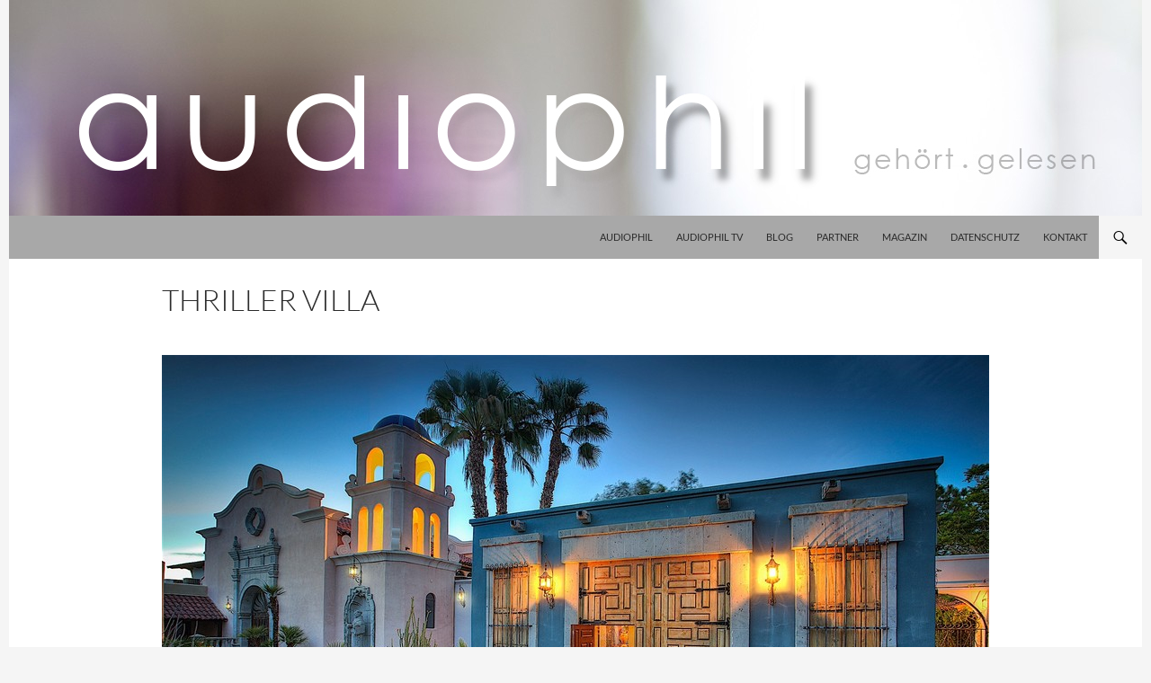

--- FILE ---
content_type: text/html; charset=UTF-8
request_url: https://audiophil.de/thriller-villa/
body_size: 12397
content:
<!DOCTYPE html>
<!--[if IE 7]>
<html class="ie ie7" lang="de">
<![endif]-->
<!--[if IE 8]>
<html class="ie ie8" lang="de">
<![endif]-->
<!--[if !(IE 7) & !(IE 8)]><!-->
<html lang="de">
<!--<![endif]-->
<head>
	<meta charset="UTF-8">
	<meta name="viewport" content="width=device-width, initial-scale=1.0">
	<title>THRILLER VILLA - audiophil</title>
	<link rel="profile" href="https://gmpg.org/xfn/11">
	<link rel="pingback" href="https://audiophil.de/xmlrpc.php">
	<!--[if lt IE 9]>
	<script src="https://audiophil.de/wp-content/themes/twentyfourteen/js/html5.js?ver=3.7.0"></script>
	<![endif]-->
	<meta name='robots' content='index, follow, max-image-preview:large, max-snippet:-1, max-video-preview:-1' />
	<style>img:is([sizes="auto" i], [sizes^="auto," i]) { contain-intrinsic-size: 3000px 1500px }</style>
	
	<!-- This site is optimized with the Yoast SEO plugin v22.9 - https://yoast.com/wordpress/plugins/seo/ -->
	<link rel="canonical" href="https://audiophil.de/thriller-villa/" />
	<meta property="og:locale" content="de_DE" />
	<meta property="og:type" content="article" />
	<meta property="og:title" content="THRILLER VILLA - audiophil" />
	<meta property="og:description" content="Michael Jacksons „Thriller Villa“ sucht neuen Besitzer: LuxuryEstate.com gibt Eindrücke vom glamourösen Lifestyle des King of Pop. Eintauchen in das Leben des King of Pop: Die sogenannte „Thriller Villa“ von Michael Jackson in Las Vegas mit sieben Schlafzimmern und zwölf Bädern steht auf  LuxuryEstate.com  für  8,5  Millionen  Euro  zum  Verkauf.  Wenn  Michael  Jackson  nicht gerade auf &hellip; THRILLER VILLA weiterlesen &rarr;" />
	<meta property="og:url" content="https://audiophil.de/thriller-villa/" />
	<meta property="og:site_name" content="audiophil" />
	<meta property="article:published_time" content="2016-06-06T12:24:40+00:00" />
	<meta property="article:modified_time" content="2016-06-06T12:26:03+00:00" />
	<meta property="og:image" content="http://audiophil.de/wp-content/uploads/ThrillerVilla_2.jpg" />
	<meta name="author" content="Ann Kathrin Bronner" />
	<meta name="twitter:label1" content="Verfasst von" />
	<meta name="twitter:data1" content="Ann Kathrin Bronner" />
	<meta name="twitter:label2" content="Geschätzte Lesezeit" />
	<meta name="twitter:data2" content="2 Minuten" />
	<script type="application/ld+json" class="yoast-schema-graph">{"@context":"https://schema.org","@graph":[{"@type":"WebPage","@id":"https://audiophil.de/thriller-villa/","url":"https://audiophil.de/thriller-villa/","name":"THRILLER VILLA - audiophil","isPartOf":{"@id":"https://audiophil.de/#website"},"primaryImageOfPage":{"@id":"https://audiophil.de/thriller-villa/#primaryimage"},"image":{"@id":"https://audiophil.de/thriller-villa/#primaryimage"},"thumbnailUrl":"http://audiophil.de/wp-content/uploads/ThrillerVilla_2.jpg","datePublished":"2016-06-06T12:24:40+00:00","dateModified":"2016-06-06T12:26:03+00:00","author":{"@id":"https://audiophil.de/#/schema/person/124eddcf55585b8fdb32aca431a3a6a1"},"breadcrumb":{"@id":"https://audiophil.de/thriller-villa/#breadcrumb"},"inLanguage":"de","potentialAction":[{"@type":"ReadAction","target":["https://audiophil.de/thriller-villa/"]}]},{"@type":"ImageObject","inLanguage":"de","@id":"https://audiophil.de/thriller-villa/#primaryimage","url":"https://audiophil.de/wp-content/uploads/ThrillerVilla_2.jpg","contentUrl":"https://audiophil.de/wp-content/uploads/ThrillerVilla_2.jpg","width":920,"height":613},{"@type":"BreadcrumbList","@id":"https://audiophil.de/thriller-villa/#breadcrumb","itemListElement":[{"@type":"ListItem","position":1,"name":"Home","item":"https://audiophil.de/"},{"@type":"ListItem","position":2,"name":"BLOG","item":"https://audiophil.de/blog/"},{"@type":"ListItem","position":3,"name":"THRILLER VILLA"}]},{"@type":"WebSite","@id":"https://audiophil.de/#website","url":"https://audiophil.de/","name":"audiophil","description":"audiophil.gehört.gelesen.","potentialAction":[{"@type":"SearchAction","target":{"@type":"EntryPoint","urlTemplate":"https://audiophil.de/?s={search_term_string}"},"query-input":"required name=search_term_string"}],"inLanguage":"de"},{"@type":"Person","@id":"https://audiophil.de/#/schema/person/124eddcf55585b8fdb32aca431a3a6a1","name":"Ann Kathrin Bronner","sameAs":["http://www.audiophil.de"],"url":"https://audiophil.de/author/ann-kathrin-bronner/"}]}</script>
	<!-- / Yoast SEO plugin. -->


<link rel="alternate" type="application/rss+xml" title="audiophil &raquo; Feed" href="https://audiophil.de/feed/" />
<link rel="alternate" type="application/rss+xml" title="audiophil &raquo; Kommentar-Feed" href="https://audiophil.de/comments/feed/" />
<script>
window._wpemojiSettings = {"baseUrl":"https:\/\/s.w.org\/images\/core\/emoji\/16.0.1\/72x72\/","ext":".png","svgUrl":"https:\/\/s.w.org\/images\/core\/emoji\/16.0.1\/svg\/","svgExt":".svg","source":{"concatemoji":"https:\/\/audiophil.de\/wp-includes\/js\/wp-emoji-release.min.js?ver=6.8.3"}};
/*! This file is auto-generated */
!function(s,n){var o,i,e;function c(e){try{var t={supportTests:e,timestamp:(new Date).valueOf()};sessionStorage.setItem(o,JSON.stringify(t))}catch(e){}}function p(e,t,n){e.clearRect(0,0,e.canvas.width,e.canvas.height),e.fillText(t,0,0);var t=new Uint32Array(e.getImageData(0,0,e.canvas.width,e.canvas.height).data),a=(e.clearRect(0,0,e.canvas.width,e.canvas.height),e.fillText(n,0,0),new Uint32Array(e.getImageData(0,0,e.canvas.width,e.canvas.height).data));return t.every(function(e,t){return e===a[t]})}function u(e,t){e.clearRect(0,0,e.canvas.width,e.canvas.height),e.fillText(t,0,0);for(var n=e.getImageData(16,16,1,1),a=0;a<n.data.length;a++)if(0!==n.data[a])return!1;return!0}function f(e,t,n,a){switch(t){case"flag":return n(e,"\ud83c\udff3\ufe0f\u200d\u26a7\ufe0f","\ud83c\udff3\ufe0f\u200b\u26a7\ufe0f")?!1:!n(e,"\ud83c\udde8\ud83c\uddf6","\ud83c\udde8\u200b\ud83c\uddf6")&&!n(e,"\ud83c\udff4\udb40\udc67\udb40\udc62\udb40\udc65\udb40\udc6e\udb40\udc67\udb40\udc7f","\ud83c\udff4\u200b\udb40\udc67\u200b\udb40\udc62\u200b\udb40\udc65\u200b\udb40\udc6e\u200b\udb40\udc67\u200b\udb40\udc7f");case"emoji":return!a(e,"\ud83e\udedf")}return!1}function g(e,t,n,a){var r="undefined"!=typeof WorkerGlobalScope&&self instanceof WorkerGlobalScope?new OffscreenCanvas(300,150):s.createElement("canvas"),o=r.getContext("2d",{willReadFrequently:!0}),i=(o.textBaseline="top",o.font="600 32px Arial",{});return e.forEach(function(e){i[e]=t(o,e,n,a)}),i}function t(e){var t=s.createElement("script");t.src=e,t.defer=!0,s.head.appendChild(t)}"undefined"!=typeof Promise&&(o="wpEmojiSettingsSupports",i=["flag","emoji"],n.supports={everything:!0,everythingExceptFlag:!0},e=new Promise(function(e){s.addEventListener("DOMContentLoaded",e,{once:!0})}),new Promise(function(t){var n=function(){try{var e=JSON.parse(sessionStorage.getItem(o));if("object"==typeof e&&"number"==typeof e.timestamp&&(new Date).valueOf()<e.timestamp+604800&&"object"==typeof e.supportTests)return e.supportTests}catch(e){}return null}();if(!n){if("undefined"!=typeof Worker&&"undefined"!=typeof OffscreenCanvas&&"undefined"!=typeof URL&&URL.createObjectURL&&"undefined"!=typeof Blob)try{var e="postMessage("+g.toString()+"("+[JSON.stringify(i),f.toString(),p.toString(),u.toString()].join(",")+"));",a=new Blob([e],{type:"text/javascript"}),r=new Worker(URL.createObjectURL(a),{name:"wpTestEmojiSupports"});return void(r.onmessage=function(e){c(n=e.data),r.terminate(),t(n)})}catch(e){}c(n=g(i,f,p,u))}t(n)}).then(function(e){for(var t in e)n.supports[t]=e[t],n.supports.everything=n.supports.everything&&n.supports[t],"flag"!==t&&(n.supports.everythingExceptFlag=n.supports.everythingExceptFlag&&n.supports[t]);n.supports.everythingExceptFlag=n.supports.everythingExceptFlag&&!n.supports.flag,n.DOMReady=!1,n.readyCallback=function(){n.DOMReady=!0}}).then(function(){return e}).then(function(){var e;n.supports.everything||(n.readyCallback(),(e=n.source||{}).concatemoji?t(e.concatemoji):e.wpemoji&&e.twemoji&&(t(e.twemoji),t(e.wpemoji)))}))}((window,document),window._wpemojiSettings);
</script>
<style id='wp-emoji-styles-inline-css'>

	img.wp-smiley, img.emoji {
		display: inline !important;
		border: none !important;
		box-shadow: none !important;
		height: 1em !important;
		width: 1em !important;
		margin: 0 0.07em !important;
		vertical-align: -0.1em !important;
		background: none !important;
		padding: 0 !important;
	}
</style>
<style id='classic-theme-styles-inline-css'>
/*! This file is auto-generated */
.wp-block-button__link{color:#fff;background-color:#32373c;border-radius:9999px;box-shadow:none;text-decoration:none;padding:calc(.667em + 2px) calc(1.333em + 2px);font-size:1.125em}.wp-block-file__button{background:#32373c;color:#fff;text-decoration:none}
</style>
<link rel='stylesheet' id='cryptx-styles-css' href='https://audiophil.de/wp-content/plugins/cryptx/css/cryptx.css?ver=6.8.3' media='all' />
<link rel='stylesheet' id='wp-post-navigation-style-css' href='https://audiophil.de/wp-content/plugins/wp-post-navigation/style.css?ver=6.8.3' media='all' />
<link rel='stylesheet' id='twentyfourteen-lato-css' href='https://audiophil.de/wp-content/themes/twentyfourteen/fonts/font-lato.css?ver=20230328' media='all' />
<link rel='stylesheet' id='genericons-css' href='https://audiophil.de/wp-content/themes/twentyfourteen/genericons/genericons.css?ver=3.0.3' media='all' />
<link rel='stylesheet' id='twentyfourteen-style-css' href='https://audiophil.de/wp-content/themes/twentyfourteen-child/style.css?ver=20250415' media='all' />
<link rel='stylesheet' id='twentyfourteen-block-style-css' href='https://audiophil.de/wp-content/themes/twentyfourteen/css/blocks.css?ver=20240708' media='all' />
<!--[if lt IE 9]>
<link rel='stylesheet' id='twentyfourteen-ie-css' href='https://audiophil.de/wp-content/themes/twentyfourteen/css/ie.css?ver=20140711' media='all' />
<![endif]-->
<link rel='stylesheet' id='tablepress-default-css' href='https://audiophil.de/wp-content/plugins/tablepress/css/build/default.css?ver=2.3.2' media='all' />
<script src="https://audiophil.de/wp-content/plugins/cryptx/js/cryptx.min.js?ver=6.8.3" id="cryptx-js-js"></script>
<script src="https://audiophil.de/wp-includes/js/jquery/jquery.min.js?ver=3.7.1" id="jquery-core-js"></script>
<script src="https://audiophil.de/wp-includes/js/jquery/jquery-migrate.min.js?ver=3.4.1" id="jquery-migrate-js"></script>
<script src="https://audiophil.de/wp-content/themes/twentyfourteen/js/functions.js?ver=20230526" id="twentyfourteen-script-js" defer data-wp-strategy="defer"></script>
<link rel="https://api.w.org/" href="https://audiophil.de/wp-json/" /><link rel="alternate" title="JSON" type="application/json" href="https://audiophil.de/wp-json/wp/v2/posts/9870" /><link rel="EditURI" type="application/rsd+xml" title="RSD" href="https://audiophil.de/xmlrpc.php?rsd" />
<meta name="generator" content="WordPress 6.8.3" />
<link rel='shortlink' href='https://audiophil.de/?p=9870' />
<link rel="alternate" title="oEmbed (JSON)" type="application/json+oembed" href="https://audiophil.de/wp-json/oembed/1.0/embed?url=https%3A%2F%2Faudiophil.de%2Fthriller-villa%2F" />
<link rel="alternate" title="oEmbed (XML)" type="text/xml+oembed" href="https://audiophil.de/wp-json/oembed/1.0/embed?url=https%3A%2F%2Faudiophil.de%2Fthriller-villa%2F&#038;format=xml" />
<!-- Start Fluid Video Embeds Style Tag -->
<style type="text/css">
/* Fluid Video Embeds */
.fve-video-wrapper {
    position: relative;
    overflow: hidden;
    height: 0;
    background-color: transparent;
    padding-bottom: 56.25%;
    margin: 0.5em 0;
}
.fve-video-wrapper iframe,
.fve-video-wrapper object,
.fve-video-wrapper embed {
    position: absolute;
    display: block;
    top: 0;
    left: 0;
    width: 100%;
    height: 100%;
}
.fve-video-wrapper a.hyperlink-image {
    position: relative;
    display: none;
}
.fve-video-wrapper a.hyperlink-image img {
    position: relative;
    z-index: 2;
    width: 100%;
}
.fve-video-wrapper a.hyperlink-image .fve-play-button {
    position: absolute;
    left: 35%;
    top: 35%;
    right: 35%;
    bottom: 35%;
    z-index: 3;
    background-color: rgba(40, 40, 40, 0.75);
    background-size: 100% 100%;
    border-radius: 10px;
}
.fve-video-wrapper a.hyperlink-image:hover .fve-play-button {
    background-color: rgba(0, 0, 0, 0.85);
}
.fve-max-width-wrapper{
    max-width: 1000px;
    margin-left: auto;
    margin-right: auto;
}
@media screen and (max-device-width: 960px) {
    .fve-video-wrapper iframe, .fve-video-wrapper object, .fve-video-wrapper embed { display: none; }
    .fve-video-wrapper a.hyperlink-image { display: block; }
}
</style>
<!-- End Fluid Video Embeds Style Tag -->
<style id="fourteen-colors" type="text/css">/* Custom Contrast Color */
		.site:before,
		#secondary,
		.site-header,
		.site-footer,
		.menu-toggle,
		.featured-content,
		.featured-content .entry-header,
		.slider-direction-nav a,
		.ie8 .featured-content,
		.ie8 .site:before,
		.has-black-background-color {
			background-color: #f4f4f4;
		}

		.has-black-color {
			color: #f4f4f4;
		}

		.grid .featured-content .entry-header,
		.ie8 .grid .featured-content .entry-header {
			border-color: #f4f4f4;
		}

		.slider-control-paging a:before {
			background-color: rgba(255,255,255,.33);
		}

		.hentry .mejs-mediaelement,
		.widget .mejs-mediaelement,
 		.hentry .mejs-container .mejs-controls,
 		.widget .mejs-container .mejs-controls {
			background: #f4f4f4;
		}

		/* Player controls need separation from the contrast background */
		.primary-sidebar .mejs-controls,
		.site-footer .mejs-controls {
			border: 1px solid;
		}
		
			.site-description,
			.secondary-navigation a,
			.widget,
			.widget a,
			.widget-title,
			.widget-title a,
			.widget_calendar caption,
			.site-header a,
			.site-title a,
			.site-title a:hover,
			.menu-toggle:before,
			.site-footer,
			.site-footer a,
			.featured-content a,
			.featured-content .entry-meta,
			.slider-direction-nav a:before,
			.hentry .mejs-container .mejs-controls .mejs-time span,
			.widget .mejs-container .mejs-controls .mejs-time span,
			.hentry .mejs-controls .mejs-button button,
			.widget .mejs-controls .mejs-button button {
				color: #2b2b2b;
			}

			@media screen and (min-width: 783px) {
				.primary-navigation ul ul a {
					color: #fff;
				}
			}

			@media screen and (min-width: 1008px) {
				.secondary-navigation ul ul a,
				.secondary-navigation li:hover > a,
				.secondary-navigation li.focus > a {
					color: #fff;
				}
			}

			.widget_calendar tbody a,
			.site-footer .widget_calendar tbody a,
			.slider-direction-nav a:hover:before {
				color: #fff;
			}

			.slider-control-paging a:before {
				background-color: rgba(0, 0, 0, .33);
			}

			.featured-content {
				background-image: url(https://audiophil.de/wp-content/plugins/fourteen-colors/pattern-dark-inverse.svg);
			}

			.site-navigation li,
			#secondary,
			.secondary-navigation,
			.secondary-navigation li,
			.widget table,
			.widget th,
			.widget td,
			.widget_archive li,
			.widget_categories li,
			.widget_links li,
			.widget_meta li,
			.widget_nav_menu li,
			.widget_pages li,
			.widget_recent_comments li,
			.widget_recent_entries li,
			.widget_text li,
			.widget_categories li ul,
			.widget_nav_menu li ul,
			.widget_pages li ul,
			.widget_text li ul,
			.widget abbr[title] {
				border-color: rgba(0, 0, 0, .2);
			}

			.widget input,
			.widget textarea {
				background-color: rgba(0, 0, 0, .02);
				border-color: rgba(0, 0, 0, .2);
				color: #000;
			}

			.widget input:focus, .widget textarea:focus {
				border-color: rgba(0, 0, 0, 0.4);
			}

			.widget_twentyfourteen_ephemera .entry-meta a {
				color: rgba(0, 0, 0, 0.7);
			}

			.widget_twentyfourteen_ephemera > ol > li {
				border-bottom-color: rgba(0, 0, 0, 0.2);
			}

			#supplementary + .site-info {
				border-top: 1px solid rgba(0, 0, 0, 0.2);
			}

			.hentry .mejs-controls .mejs-time-rail .mejs-time-total,
			.widget .mejs-controls .mejs-time-rail .mejs-time-total,
			.hentry .mejs-controls .mejs-horizontal-volume-slider .mejs-horizontal-volume-total,
			.widget .mejs-controls .mejs-horizontal-volume-slider .mejs-horizontal-volume-total {
				background: rgba(0,0,0,.3);
			}

			.hentry .mejs-controls .mejs-time-rail .mejs-time-loaded,
			.widget .mejs-controls .mejs-time-rail .mejs-time-loaded,
			.hentry .mejs-controls .mejs-horizontal-volume-slider .mejs-horizontal-volume-current,
			.widget .mejs-controls .mejs-horizontal-volume-slider .mejs-horizontal-volume-current {
				background-color: #2b2b2b;
			}

			/* Override the site title color option with an over-qualified selector, as the option is hidden. */
			h1.site-title a {
				color: #2b2b2b;
			}
		
		.menu-toggle:active,
		.menu-toggle:focus,
		.menu-toggle:hover {
			background-color: #ffffff;
		}
		/* Custom accent color. */
		button,
		.button,
		.contributor-posts-link,
		input[type="button"],
		input[type="reset"],
		input[type="submit"],
		.search-toggle,
		.hentry .mejs-controls .mejs-time-rail .mejs-time-current,
		.widget .mejs-controls .mejs-time-rail .mejs-time-current,
		.hentry .mejs-overlay:hover .mejs-overlay-button,
		.widget .mejs-overlay:hover .mejs-overlay-button,
		.widget button,
		.widget .button,
		.widget input[type="button"],
		.widget input[type="reset"],
		.widget input[type="submit"],
		.widget_calendar tbody a,
		.content-sidebar .widget input[type="button"],
		.content-sidebar .widget input[type="reset"],
		.content-sidebar .widget input[type="submit"],
		.slider-control-paging .slider-active:before,
		.slider-control-paging .slider-active:hover:before,
		.slider-direction-nav a:hover,
		.ie8 .primary-navigation ul ul,
		.ie8 .secondary-navigation ul ul,
		.ie8 .primary-navigation li:hover > a,
		.ie8 .primary-navigation li.focus > a,
		.ie8 .secondary-navigation li:hover > a,
		.ie8 .secondary-navigation li.focus > a,
		.wp-block-file .wp-block-file__button,
		.wp-block-button__link,
		.has-green-background-color {
			background-color: #dd3333;
		}

		.site-navigation a:hover,
		.is-style-outline .wp-block-button__link:not(.has-text-color),
		.has-green-color {
			color: #dd3333;
		}

		::-moz-selection {
			background: #dd3333;
		}

		::selection {
			background: #dd3333;
		}

		.paging-navigation .page-numbers.current {
			border-color: #dd3333;
		}

		@media screen and (min-width: 782px) {
			.primary-navigation li:hover > a,
			.primary-navigation li.focus > a,
			.primary-navigation ul ul {
				background-color: #dd3333;
			}
		}

		@media screen and (min-width: 1008px) {
			.secondary-navigation li:hover > a,
			.secondary-navigation li.focus > a,
			.secondary-navigation ul ul {
				background-color: #dd3333;
			}
		}
	
			.contributor-posts-link,
			button,
			.button,
			input[type="button"],
			input[type="reset"],
			input[type="submit"],
			.search-toggle:before,
			.hentry .mejs-overlay:hover .mejs-overlay-button,
			.widget .mejs-overlay:hover .mejs-overlay-button,
			.widget button,
			.widget .button,
			.widget input[type="button"],
			.widget input[type="reset"],
			.widget input[type="submit"],
			.widget_calendar tbody a,
			.widget_calendar tbody a:hover,
			.site-footer .widget_calendar tbody a,
			.content-sidebar .widget input[type="button"],
			.content-sidebar .widget input[type="reset"],
			.content-sidebar .widget input[type="submit"],
			button:hover,
			button:focus,
			.button:hover,
			.button:focus,
			.widget a.button:hover,
			.widget a.button:focus,
			.widget a.button:active,
			.content-sidebar .widget a.button,
			.content-sidebar .widget a.button:hover,
			.content-sidebar .widget a.button:focus,
			.content-sidebar .widget a.button:active,
			.contributor-posts-link:hover,
			.contributor-posts-link:active,
			input[type="button"]:hover,
			input[type="button"]:focus,
			input[type="reset"]:hover,
			input[type="reset"]:focus,
			input[type="submit"]:hover,
			input[type="submit"]:focus,
			.slider-direction-nav a:hover:before {
				color: #fff;
			}

			@media screen and (min-width: 782px) {
				.primary-navigation ul ul a,
				.primary-navigation li:hover > a,
				.primary-navigation li.focus > a,
				.primary-navigation ul ul {
					color: #fff;
				}
			}

			@media screen and (min-width: 1008px) {
				.secondary-navigation ul ul a,
				.secondary-navigation li:hover > a,
				.secondary-navigation li.focus > a,
				.secondary-navigation ul ul {
					color: #fff;
				}
			}
		
		/* Generated variants of custom accent color. */
		a,
		.content-sidebar .widget a {
			color: #dd3333;
		}

		.contributor-posts-link:hover,
		.button:hover,
		.button:focus,
		.slider-control-paging a:hover:before,
		.search-toggle:hover,
		.search-toggle.active,
		.search-box,
		.widget_calendar tbody a:hover,
		button:hover,
		button:focus,
		input[type="button"]:hover,
		input[type="button"]:focus,
		input[type="reset"]:hover,
		input[type="reset"]:focus,
		input[type="submit"]:hover,
		input[type="submit"]:focus,
		.widget button:hover,
		.widget .button:hover,
		.widget button:focus,
		.widget .button:focus,
		.widget input[type="button"]:hover,
		.widget input[type="button"]:focus,
		.widget input[type="reset"]:hover,
		.widget input[type="reset"]:focus,
		.widget input[type="submit"]:hover,
		.widget input[type="submit"]:focus,
		.content-sidebar .widget input[type="button"]:hover,
		.content-sidebar .widget input[type="button"]:focus,
		.content-sidebar .widget input[type="reset"]:hover,
		.content-sidebar .widget input[type="reset"]:focus,
		.content-sidebar .widget input[type="submit"]:hover,
		.content-sidebar .widget input[type="submit"]:focus,
		.ie8 .primary-navigation ul ul a:hover,
		.ie8 .primary-navigation ul ul li.focus > a,
		.ie8 .secondary-navigation ul ul a:hover,
		.ie8 .secondary-navigation ul ul li.focus > a,
		.wp-block-file .wp-block-file__button:hover,
		.wp-block-file .wp-block-file__button:focus,
		.wp-block-button__link:not(.has-text-color):hover,
		.wp-block-button__link:not(.has-text-color):focus,
		.is-style-outline .wp-block-button__link:not(.has-text-color):hover,
		.is-style-outline .wp-block-button__link:not(.has-text-color):focus {
			background-color: #fa5050;
		}

		.featured-content a:hover,
		.featured-content .entry-title a:hover,
		.widget a:hover,
		.widget-title a:hover,
		.widget_twentyfourteen_ephemera .entry-meta a:hover,
		.hentry .mejs-controls .mejs-button button:hover,
		.widget .mejs-controls .mejs-button button:hover,
		.site-info a:hover,
		.featured-content a:hover,
		.wp-block-latest-comments_comment-meta a:hover,
		.wp-block-latest-comments_comment-meta a:focus {
			color: #fa5050;
		}

		a:active,
		a:hover,
		.entry-title a:hover,
		.entry-meta a:hover,
		.cat-links a:hover,
		.entry-content .edit-link a:hover,
		.post-navigation a:hover,
		.image-navigation a:hover,
		.comment-author a:hover,
		.comment-list .pingback a:hover,
		.comment-list .trackback a:hover,
		.comment-metadata a:hover,
		.comment-reply-title small a:hover,
		.content-sidebar .widget a:hover,
		.content-sidebar .widget .widget-title a:hover,
		.content-sidebar .widget_twentyfourteen_ephemera .entry-meta a:hover {
			color: #fa5050;
		}

		.page-links a:hover,
		.paging-navigation a:hover {
			border-color: #fa5050;
		}

		.entry-meta .tag-links a:hover:before {
			border-right-color: #fa5050;
		}

		.page-links a:hover,
		.entry-meta .tag-links a:hover {
			background-color: #fa5050;
		}

		@media screen and (min-width: 782px) {
			.primary-navigation ul ul a:hover,
			.primary-navigation ul ul li.focus > a {
				background-color: #fa5050;
			}
		}

		@media screen and (min-width: 1008px) {
			.secondary-navigation ul ul a:hover,
			.secondary-navigation ul ul li.focus > a {
				background-color: #fa5050;
			}
		}

		button:active,
		.button:active,
		.contributor-posts-link:active,
		input[type="button"]:active,
		input[type="reset"]:active,
		input[type="submit"]:active,
		.widget input[type="button"]:active,
		.widget input[type="reset"]:active,
		.widget input[type="submit"]:active,
		.content-sidebar .widget input[type="button"]:active,
		.content-sidebar .widget input[type="reset"]:active,
		.content-sidebar .widget input[type="submit"]:active,
		.wp-block-file .wp-block-file__button:active,
		.wp-block-button__link:active {
			background-color: #ff6464;
		}

		.site-navigation .current_page_item > a,
		.site-navigation .current_page_ancestor > a,
		.site-navigation .current-menu-item > a,
		.site-navigation .current-menu-ancestor > a {
			color: #ff6464;
		}
	</style>    <style>@media screen and (min-width: 783px){.primary-navigation{float: right;margin-left: 20px;}a { transition: all .5s ease; }}</style>
    <style>.site {margin: 0 auto;max-width: 1260px;width: 100%;}.site-header{max-width: 1260px;}
		@media screen and (min-width: 1110px) {.archive-header,.comments-area,.image-navigation,.page-header,.page-content,.post-navigation,.site-content .entry-header,
	    .site-content .entry-content,.site-content .entry-summary,.site-content footer.entry-meta{padding-left: 55px;}}</style>
    <style>
	    .site-content .entry-header,.site-content .entry-content,.site-content .entry-summary,.site-content .entry-meta,.page-content, 
		.comments-area,.post-navigation,.image-navigation,.page-header,.archive-header
		{max-width: 920px;}
	</style>
	<style>.content-sidebar{display:none}.full-width.singular .site-content .hentry .post-thumbnail img{width:100%;}</style>
    <style>.content-area{padding-top: 28px;}.content-sidebar{padding-top: 28px;}
		@media screen and (min-width: 846px) {.content-area,.content-sidebar{padding-top: 28px;}}</style>
    <style>.content-sidebar .widget .widget-title{border-top: 0;}</style>
    <style>.site:before,#secondary{width:0;display:none;}.ie8 .site:before,.ie8 #secondary{width:0px;display:none;}
	    .featured-content{padding-left:0;}.site-content,.site-main .widecolumn{margin-left:0;}.ie8 .site-content,.ie8 .site-main .widecolumn{margin-left:0;}
		@media screen and (min-width: 1008px) {.search-box-wrapper{padding-left:0;}}
		@media screen and (min-width: 1080px) {.search-box-wrapper,.featured-content{padding-left:0;}}
		@media screen and (min-width: 1080px) {.grid-content{padding-left:0;}}
	</style>
    <style>.hentry{max-width: 1038px;}
	    img.size-full,img.size-large,.wp-post-image,.post-thumbnail img,.site-content .post-thumbnail img{max-height: 920px;}
	</style>
	
    <style>
	    .site-content .post-thumbnail{background:none;}.site-content a.post-thumbnail:hover{background-color:transparent;}
		.site-content .post-thumbnail img{width:100%;}
	</style>
    <style>
		.slider .featured-content .hentry{max-height: 500px;}.slider .featured-content{max-width: 1600px;
		margin: 0px auto;}.slider .featured-content .post-thumbnail img{max-width: 1600px;width: 100%;}
		.slider .featured-content .post-thumbnail{background:none;}.slider .featured-content a.post-thumbnail:hover{background-color:transparent;}
	</style>
<style type="text/css">
					.wp-post-navigation a{
					text-decoration: none;
font: 18px sans-serif, verdana;
color: #666;
					}
				 </style>    <script>
        var errorQueue = [];
        var timeout;
        function isBot() {
            const bots = ['bot', 'googlebot', 'bingbot', 'facebook', 'slurp', 'twitter', 'yahoo'];
            const userAgent = navigator.userAgent.toLowerCase();
            return bots.some(bot => userAgent.includes(bot));
        }
        window.onerror = function(msg, url, line) {
            var errorMessage = [
                'Message: ' + msg,
                'URL: ' + url,
                'Line: ' + line
            ].join(' - ');
            // Filter bots errors...
            if (isBot()) {
                return;
            }
            //console.log(errorMessage);
            errorQueue.push(errorMessage);
            if (errorQueue.length >= 5) {
                sendErrorsToServer();
            } else {
                clearTimeout(timeout);
                timeout = setTimeout(sendErrorsToServer, 5000);
            }
        }
        function sendErrorsToServer() {
            if (errorQueue.length > 0) {
                var message = errorQueue.join(' | ');
                // console.log(message);
                var xhr = new XMLHttpRequest();
                var nonce = '0ade80ba20';
                var ajaxurl = 'https://audiophil.de/wp-admin/admin-ajax.php?action=bill_minozzi_js_error_catched&_wpnonce=0ade80ba20'; // Não é necessário esc_js aqui
                xhr.open('POST', encodeURI(ajaxurl));
                xhr.setRequestHeader('Content-Type', 'application/x-www-form-urlencoded');
                xhr.onload = function() {
                    if (xhr.status === 200) {
                        // console.log('Success:', xhr.responseText);
                    } else {
                        console.log('Error:', xhr.status);
                    }
                };
                xhr.onerror = function() {
                    console.error('Request failed');
                };
                xhr.send('action=bill_minozzi_js_error_catched&_wpnonce=' + nonce + '&bill_js_error_catched=' + encodeURIComponent(message));
                errorQueue = []; // Limpa a fila de erros após o envio
            }
        }
        window.addEventListener('beforeunload', sendErrorsToServer);
    </script>
    		<style type="text/css" id="twentyfourteen-header-css">
				.site-title,
		.site-description {
			clip-path: inset(50%);
			position: absolute;
		}
				</style>
		<link rel="icon" href="https://audiophil.de/wp-content/uploads/audiophil-150x150.png" sizes="32x32" />
<link rel="icon" href="https://audiophil.de/wp-content/uploads/audiophil.png" sizes="192x192" />
<link rel="apple-touch-icon" href="https://audiophil.de/wp-content/uploads/audiophil.png" />
<meta name="msapplication-TileImage" content="https://audiophil.de/wp-content/uploads/audiophil.png" />

<!-- Styles cached and displayed inline for speed. Generated by http://stylesplugin.com -->
<style type="text/css" id="styles-plugin-css">
.styles .search-toggle,.styles .search-box,.styles .search-toggle.active{background-color:#f5f5f5}.styles .search-toggle:hover{background-color:#d33}.styles .search-toggle:before{color:#000}.styles #page #masthead{background:#a8a8a8 url()}.styles .site-navigation .current-menu-item > a,.styles .site-navigation .current-menu-ancestor > a:hover,.styles .site-navigation .current_page_item > a:hover,.styles .site-navigation .current_page_ancestor > a:hover{background-color:#fff!important}.styles .primary-navigation li li a{background-color:#fff}.styles .site:before,.styles #secondary{background-color:#fff}.styles .primary-sidebar .widget-title{color:#fff}.styles .content-sidebar .widget .widget-title{border-top-color:#fff}.styles .content-sidebar .widget_twentyfourteen_ephemera .widget-title:before{background-color:#fff}.styles .content-sidebar .widget-title{font-size:15px;font-family:Verdana,Tahoma,sans-serif;color:#777}.styles .content-sidebar .widget{font-size:15px}.styles .footer-sidebar .widget-title,.styles .widget_calendar caption{font-size:13px;font-family:Verdana,Tahoma,sans-serif;color:#d33}.styles .footer-sidebar .widget,.styles footer-sidebar .widget ul li,.styles footer-sidebar .widget a{font-size:13px}.styles .site-footer{background-color:#fff}.styles #page .site-info a{font-size:14px;color:#000}.styles #page .site-info a:hover{color:#d33}.styles #page .site-info{color:#494949}
</style>
</head>

<body class="wp-singular post-template-default single single-post postid-9870 single-format-standard wp-embed-responsive wp-theme-twentyfourteen wp-child-theme-twentyfourteen-child header-image footer-widgets singular full-width styles">
<a class="screen-reader-text skip-link" href="#content">
	Zum Inhalt springen</a>
<div id="page" class="hfeed site">
			<div id="site-header">
		<a href="https://audiophil.de/" rel="home" >
			<img src="https://audiophil.de/wp-content/uploads/header-2.jpg" width="1260" height="240" alt="audiophil" srcset="https://audiophil.de/wp-content/uploads/header-2.jpg 1260w, https://audiophil.de/wp-content/uploads/header-2-300x57.jpg 300w, https://audiophil.de/wp-content/uploads/header-2-650x124.jpg 650w" sizes="(max-width: 1260px) 100vw, 1260px" decoding="async" fetchpriority="high" />		</a>
	</div>
	
	<header id="masthead" class="site-header">
		<div class="header-main">
			<h1 class="site-title"><a href="https://audiophil.de/" rel="home" >audiophil</a></h1>

			<div class="search-toggle">
				<a href="#search-container" class="screen-reader-text" aria-expanded="false" aria-controls="search-container">
					Suchen				</a>
			</div>

			<nav id="primary-navigation" class="site-navigation primary-navigation">
				<button class="menu-toggle">Primäres Menü</button>
				<div class="menu-audiophil-container"><ul id="primary-menu" class="nav-menu"><li id="menu-item-8446" class="menu-item menu-item-type-post_type menu-item-object-page menu-item-home menu-item-8446"><a href="https://audiophil.de/">AUDIOPHIL</a></li>
<li id="menu-item-8676" class="menu-item menu-item-type-post_type menu-item-object-page menu-item-8676"><a href="https://audiophil.de/galerie/">AUDIOPHIL TV</a></li>
<li id="menu-item-8722" class="menu-item menu-item-type-post_type menu-item-object-page current_page_parent menu-item-8722"><a href="https://audiophil.de/blog/">BLOG</a></li>
<li id="menu-item-8453" class="menu-item menu-item-type-post_type menu-item-object-page menu-item-8453"><a href="https://audiophil.de/partner/">PARTNER</a></li>
<li id="menu-item-8514" class="menu-item menu-item-type-post_type menu-item-object-page menu-item-8514"><a href="https://audiophil.de/?page_id=901">MAGAZIN</a></li>
<li id="menu-item-8510" class="menu-item menu-item-type-post_type menu-item-object-page menu-item-8510"><a href="https://audiophil.de/datenschutzrichtlinien/">DATENSCHUTZ</a></li>
<li id="menu-item-8455" class="menu-item menu-item-type-post_type menu-item-object-page menu-item-8455"><a href="https://audiophil.de/kontakt/">KONTAKT</a></li>
</ul></div>			</nav>
		</div>

		<div id="search-container" class="search-box-wrapper hide">
			<div class="search-box">
				<form role="search" method="get" class="search-form" action="https://audiophil.de/">
				<label>
					<span class="screen-reader-text">Suche nach:</span>
					<input type="search" class="search-field" placeholder="Suchen …" value="" name="s" />
				</label>
				<input type="submit" class="search-submit" value="Suchen" />
			</form>			</div>
		</div>
	</header><!-- #masthead -->

	<div id="main" class="site-main">

	<div id="primary" class="content-area">
		<div id="content" class="site-content" role="main">
			
<article id="post-9870" class="post-9870 post type-post status-publish format-standard hentry category-blog">
	
	<header class="entry-header">
				<div class="entry-meta">
			<span class="cat-links"><a href="https://audiophil.de/category/blog/" rel="category tag">BLOG</a></span>
		</div>
		<h1 class="entry-title">THRILLER VILLA</h1>
		<div class="entry-meta">
			<span class="entry-date"><a href="https://audiophil.de/thriller-villa/" rel="bookmark"><time class="entry-date" datetime="2016-06-06T14:24:40+02:00">6. Juni 2016</time></a></span> <span class="byline"><span class="author vcard"><a class="url fn n" href="https://audiophil.de/author/ann-kathrin-bronner/" rel="author">Ann Kathrin Bronner</a></span></span>		</div><!-- .entry-meta -->
	</header><!-- .entry-header -->

		<div class="entry-content">
		<p><img decoding="async" class="aligncenter size-full wp-image-9873" src="http://audiophil.de/wp-content/uploads/ThrillerVilla_2.jpg" alt="ThrillerVilla_2" width="920" height="613" srcset="https://audiophil.de/wp-content/uploads/ThrillerVilla_2.jpg 920w, https://audiophil.de/wp-content/uploads/ThrillerVilla_2-150x100.jpg 150w, https://audiophil.de/wp-content/uploads/ThrillerVilla_2-460x307.jpg 460w, https://audiophil.de/wp-content/uploads/ThrillerVilla_2-768x512.jpg 768w" sizes="(max-width: 920px) 100vw, 920px" /></p>
<p>Michael Jacksons „Thriller Villa“ sucht neuen Besitzer: LuxuryEstate.com gibt Eindrücke vom glamourösen Lifestyle des King of Pop.<span id="more-9870"></span></p>
<p>Eintauchen in das Leben des King of Pop: Die sogenannte „Thriller Villa“ von Michael Jackson in Las Vegas mit sieben Schlafzimmern und zwölf Bädern steht auf  <a href="http://www.luxuryestate.com/p28818521-detached-house-for-sale-las-vegas" target="_blank">LuxuryEstate.com  für  8,5  Millionen  Euro  zum  Verkauf</a>.  Wenn  Michael  Jackson  nicht gerade auf seiner weltberühmten Neverland Ranch residierte, dann wohnte der 2009 verstorbene Künstler in der 2.400 Quadratmeter großen „Thriller-Villa“ inklusive allein- stehendem Gästehaus sowie einer rund 4.300 Quadratmeter Außenanlage. Hierhin zog er sich zurück um Ruhe zu finden, wenn ihm der Trubel um seine Person zu viel und die Paparazzi zu aufdringlich wurden. LuxuyEstate.com zeigt exklusiv wie Michael Jackson wohnte.</p>
<p><img decoding="async" class="aligncenter size-full wp-image-9872" src="http://audiophil.de/wp-content/uploads/ThrillerVilla_1-1.jpg" alt="ThrillerVilla_1" width="920" height="613" srcset="https://audiophil.de/wp-content/uploads/ThrillerVilla_1-1.jpg 920w, https://audiophil.de/wp-content/uploads/ThrillerVilla_1-1-150x100.jpg 150w, https://audiophil.de/wp-content/uploads/ThrillerVilla_1-1-460x307.jpg 460w, https://audiophil.de/wp-content/uploads/ThrillerVilla_1-1-768x512.jpg 768w" sizes="(max-width: 920px) 100vw, 920px" /></p>
<p>Original-Möbel und Mittelalterliche Kapelle  <strong>– </strong>Leben wie der King of Pop</p>
<p>Beim  Betreten  des Grundstücks führt  die mit Kopfsteinen gepflasterte Einfahrt  direkt auf einen riesigen Springbrunnen und einen alles überragenden Glockenturm zu. Neben dem Haupthaus befindet sich eines der absoluten Highlights des Anwesens: Eine mittelalterliche Kapelle mit Platz für rund 70 Gäste und einer Decke, die ein handgemalter, strahlend blauer Himmel ziert.</p>
<p>Die verbliebenen Original-Möbel im Inneren des Hauses vermitteln einen Eindruck des glamourösen Lifestyles des King of Pop. Das Herz des Hauses bildet der Salon im Erdgeschoss. Michaels Lieblingsraum eignet sich mit seinen einladend gemütlichen Sitzgelegenheiten, dem steinernen Kamin, warmen Holzböden und einem Kronleuchter aus wertvollem Murano-Glas hervorragend für den Empfang von Gästen.</p>
<p>Die obere Etage des Hauses war vollständig Michael Jackson und seinen drei Kindern vorbehalten. Hier befindet sich im großen Schlafzimmer eine Spiegelwand, vor der der Herr des Hauses angeblich seine spektakulären Choreographien einstudiert und geprobt hat. Im Untergeschoss des Anwesens befand sich vormals Jacksons private Kunstgalerie. Der Keller diente dem King of Pop sonst auch gerne als Geheimgang zu seiner Garage, wenn draußen wieder einmal die Fotografen lauerten.</p>
<p>Wer diese außergewöhnliche und prominente Immobilie sein neues Heim nennen möchte, dem empfiehlt LuxuryEstate.com sich schnell zu entscheiden &#8211; Immobilien dieser Kategorie finden  meist  schnell  neue  Eigentümer.  Hier  können  Sie  die  Immobile  online  ansehen:</p>
<p><a href="http://www.luxuryestate.com/p28818521-detached-house-for-sale-las-vegas" target="_blank">http://www.luxuryestate.com/p28818521-detached-house-for-sale-las-vegas</a></p>
<div class="wp-post-navigation">
									   <div class="wp-post-navigation-pre">
									   <a href="https://audiophil.de/jazz-open-hamburg-2016/">JAZZ OPEN HAMBURG 2016</a>
									   </div>
									   <div class="wp-post-navigation-next">
									   <a href="https://audiophil.de/30-jahre-kissinger-sommer/">30 JAHRE KISSINGER SOMMER</a>
									   </div>
									</div>	</div><!-- .entry-content -->
	
	</article><!-- #post-## -->
		<nav class="navigation post-navigation">
		<h1 class="screen-reader-text">
			Beitragsnavigation		</h1>
		<div class="nav-links">
			<a href="https://audiophil.de/30-jahre-kissinger-sommer/" rel="prev"><span class="meta-nav">Vorheriger Beitrag</span>30 JAHRE KISSINGER SOMMER</a><a href="https://audiophil.de/jazz-open-hamburg-2016/" rel="next"><span class="meta-nav">Nächster Beitrag</span>JAZZ OPEN HAMBURG 2016</a>			</div><!-- .nav-links -->
		</nav><!-- .navigation -->
				</div><!-- #content -->
	</div><!-- #primary -->

<div id="content-sidebar" class="content-sidebar widget-area" role="complementary">
	<aside id="text-132" class="widget widget_text">			<div class="textwidget"><a href="http://www.activeon.com/de/" target="_blank"><img class="alignnone size-full wp-image-8236" src="http://audiophil.de/wp-content/uploads/activeon2.png" alt="ACTIVEON" width="300" height="168" /></a>
</div>
		</aside><aside id="text-136" class="widget widget_text">			<div class="textwidget"><a href="http://www.feuervogl.de/#c7820" target="_blank"><img class="alignnone size-full wp-image-8236" src="http://audiophil.de/wp-content/uploads/FEUERVOGL.jpg" alt="FEUERVOGL" width="300" height="202" /></a></div>
		</aside><aside id="text-133" class="widget widget_text">			<div class="textwidget"><a href="http://www.sound-service.eu/de-de/recording/zoom/recorder/310131/zoom-h6-.html" target="_blank"><img class="alignnone size-full wp-image-8236" src="http://audiophil.de/wp-content/uploads/ZOOMH6Banner300x300.jpg" alt="ZOOM" width="300" height="168" /></a></div>
		</aside></div><!-- #content-sidebar -->
<div id="secondary">
		<h2 class="site-description">audiophil.gehört.gelesen.</h2>
	
	
	</div><!-- #secondary -->

		</div><!-- #main -->

		<footer id="colophon" class="site-footer" role="contentinfo">

			
<div id="supplementary">
	<div id="footer-sidebar" class="footer-sidebar widget-area" role="complementary">
		
		<aside id="recent-posts-5" class="widget widget_recent_entries">
		<h1 class="widget-title">Neueste Beiträge</h1><nav aria-label="Neueste Beiträge">
		<ul>
											<li>
					<a href="https://audiophil.de/biennale-2019/">May You Live in Interesting Times</a>
									</li>
											<li>
					<a href="https://audiophil.de/maxim/">MAXIM</a>
									</li>
											<li>
					<a href="https://audiophil.de/r-i-p-george-michael/">R.I.P. GEORGE MICHAEL</a>
									</li>
											<li>
					<a href="https://audiophil.de/judith-holofernes/">JUDITH HOLOFERNES</a>
									</li>
											<li>
					<a href="https://audiophil.de/imany/">IMANY</a>
									</li>
											<li>
					<a href="https://audiophil.de/ue-roll-2-drippy/">UE ROLL 2 DRIPPY</a>
									</li>
					</ul>

		</nav></aside><aside id="pages-11" class="widget widget_pages"><h1 class="widget-title">Seiten</h1><nav aria-label="Seiten">
			<ul>
				<li class="page_item page-item-1314"><a href="https://audiophil.de/">AUDIOPHIL</a></li>
<li class="page_item page-item-8584"><a href="https://audiophil.de/galerie/">AUDIOPHIL TV</a></li>
<li class="page_item page-item-1340 current_page_parent"><a href="https://audiophil.de/blog/">BLOG</a></li>
<li class="page_item page-item-6"><a href="https://audiophil.de/magazin/">MAGAZIN</a></li>
<li class="page_item page-item-1720"><a href="https://audiophil.de/tickets/">TICKETS</a></li>
<li class="page_item page-item-58"><a href="https://audiophil.de/kontakt/">KONTAKT</a></li>
			</ul>

			</nav></aside><aside id="text-4" class="widget widget_text">			<div class="textwidget"><tr>
    <td align="left">
    </td>&nbsp;<td align="left"><a target="_blank" href="http://facebook.com/audiophil"><img border="0" src="http://audiophil.de/wp-content/uploads/Facebook-heart-shaped-free-social-media-icon.png " width="44" height="44"/></a><a href="http://twitter.com/audiophil_de" target="_blank">
    <img border="0" src="http://audiophil.de/wp-content/uploads/twitter-heart-shaped-free-social-media-icon.png" width="44" height="44"/></a><a target="_blank" href="http://instagram.com/audiophil.tv"><img border="0" src="http://audiophil.de/wp-content/uploads/instagram-heart-shaped-free-social-media-icon.png" width="44" height="44"/></a></td>
    <td align="left">
    </td>
  </tr>
   <a target="_blank" href="http://youtube.com/audiophil"><img border="0" src="http://audiophil.de/wp-content/uploads/youtube-heart-shaped-free-social-media-icon-.png" width="44" height="44"/></a><td align="left"></td>
    <td align="left">
    </td>
  </div>
		</aside>	</div><!-- #footer-sidebar -->
</div><!-- #supplementary -->
			<div class="site-info" align="center">
			<span style= "font-size: 10pt;">© bronnermedia 2025. Alle Rechte vorbehalten.   </span> 
				<span style= "font-size: 10pt;">
				<a title="   Kontakt" href="http://audiophil.de/kontakt/">   Kontakt, </span></a> 
				<a title="   Datenschutz" href="http://audiophil.de/shop/datenschutzrichtlinien/">   Datenschutz, </a> 
				<a title="Impressum" href="http://audiophil.de/shop/impressum/">Impressum</a>
			</div><!-- .site-info -->
		</footer><!-- #colophon -->
	</div><!-- #page -->

	<script type="speculationrules">
{"prefetch":[{"source":"document","where":{"and":[{"href_matches":"\/*"},{"not":{"href_matches":["\/wp-*.php","\/wp-admin\/*","\/wp-content\/uploads\/*","\/wp-content\/*","\/wp-content\/plugins\/*","\/wp-content\/themes\/twentyfourteen-child\/*","\/wp-content\/themes\/twentyfourteen\/*","\/*\\?(.+)"]}},{"not":{"selector_matches":"a[rel~=\"nofollow\"]"}},{"not":{"selector_matches":".no-prefetch, .no-prefetch a"}}]},"eagerness":"conservative"}]}
</script>
<script src="https://audiophil.de/wp-includes/js/imagesloaded.min.js?ver=5.0.0" id="imagesloaded-js"></script>
<script src="https://audiophil.de/wp-includes/js/masonry.min.js?ver=4.2.2" id="masonry-js"></script>
<script src="https://audiophil.de/wp-includes/js/jquery/jquery.masonry.min.js?ver=3.1.2b" id="jquery-masonry-js"></script>
</body>
</html>